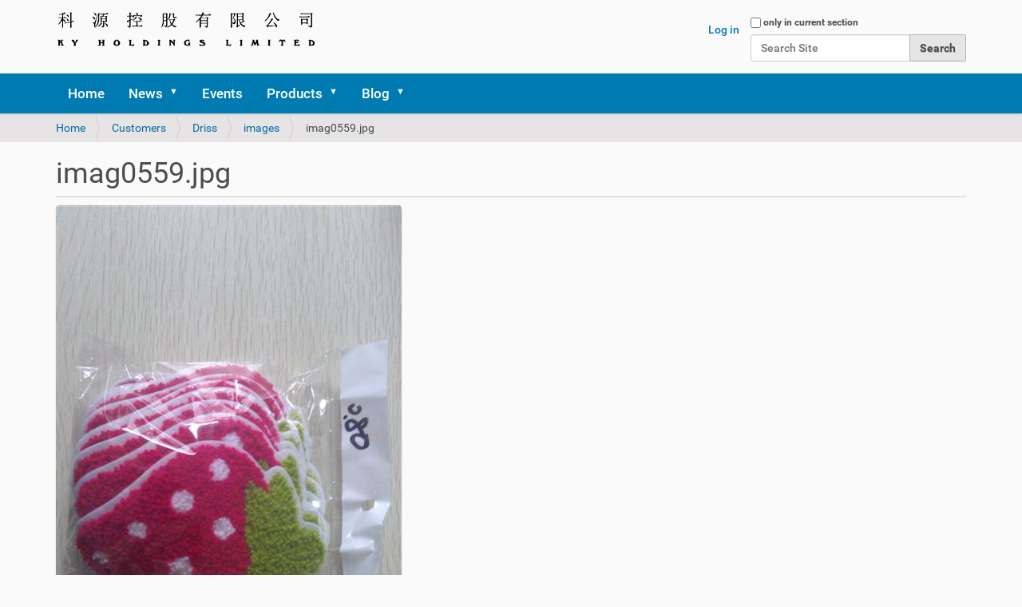

--- FILE ---
content_type: text/html;charset=utf-8
request_url: https://www.kyholdings.com/customers/driss/images/imag0559.jpg/view
body_size: 8136
content:
<!DOCTYPE html>
<html xmlns="http://www.w3.org/1999/xhtml" lang="en" xml:lang="en">
  <head><meta http-equiv="Content-Type" content="text/html; charset=UTF-8" />
    <title>imag0559.jpg — KY Holdings Limited</title>
    <link rel="shortcut icon" type="image/x-icon" href="/++theme++ky-holdings-limited/barceloneta-favicon.ico" />
    <link rel="apple-touch-icon" href="/++theme++ky-holdings-limited/barceloneta-apple-touch-icon.png" />
    <link rel="apple-touch-icon-precomposed" sizes="144x144" href="/++theme++ky-holdings-limited/barceloneta-apple-touch-icon-144x144-precomposed.png" />
    <link rel="apple-touch-icon-precomposed" sizes="114x114" href="/++theme++ky-holdings-limited/barceloneta-apple-touch-icon-114x114-precomposed.png" />
    <link rel="apple-touch-icon-precomposed" sizes="72x72" href="/++theme++ky-holdings-limited/barceloneta-apple-touch-icon-72x72-precomposed.png" />
    <link rel="apple-touch-icon-precomposed" sizes="57x57" href="/++theme++ky-holdings-limited/barceloneta-apple-touch-icon-57x57-precomposed.png" />
    <link rel="apple-touch-icon-precomposed" href="/++theme++ky-holdings-limited/barceloneta-apple-touch-icon-precomposed.png" />
  <link rel="stylesheet" type="text/css" href="/++theme++ky-holdings-limited/DataTables/bootstrap.min.css" />	
  <link rel="stylesheet" type="text/css" href="/++theme++ky-holdings-limited/DataTables/jquery.dataTables.min.css" />
  <script src="/++theme++ky-holdings-limited/DataTables/jquery.dataTables.min.js"></script>
  <script src="/++theme++ky-holdings-limited/DataTables/jquery-3.5.1.js"></script>
  <script src="/++theme++ky-holdings-limited/DataTables/bootstrap.min.js"></script>
  <script src="/++theme++ky-holdings-limited/DataTables/popper.min.js"></script>
  <!-- Global site tag (gtag.js) - Google Analytics -->
<script async="" src="https://www.googletagmanager.com/gtag/js?id=UA-16684641-2"></script>
<script>
  window.dataLayer = window.dataLayer || [];
  function gtag(){dataLayer.push(arguments);}
  gtag('js', new Date());

  gtag('config', 'UA-16684641-2');
</script>
  <meta name="twitter:card" content="summary" /><meta property="og:site_name" content="KY Holdings Limited" /><meta property="og:title" content="imag0559.jpg" /><meta property="og:type" content="website" /><meta name="twitter:site" content="@kyholdings" /><meta property="fb:app_id" content="1455633108074850" /><meta property="og:article:publisher" content="https://www.facebook.com/kyholdings" /><meta property="og:description" content="" /><meta property="og:url" content="https://www.kyholdings.com/customers/driss/images/imag0559.jpg/view" /><meta property="og:image" content="https://www.kyholdings.com/customers/driss/images/imag0559.jpg/@@download/image/imag0559.jpg" /><meta property="og:image:type" content="image/jpeg" /><meta name="DC.date.created" content="2020-11-28T09:22:04-06:00" /><meta name="DC.date.modified" content="2020-12-11T01:37:26-06:00" /><meta name="DC.type" content="Image" /><meta name="DC.format" content="image/jpeg" /><meta name="viewport" content="width=device-width, initial-scale=1.0" /><meta name="generator" content="Plone - http://plone.com" /><link rel="stylesheet" href="https://www.kyholdings.com/++plone++production/++unique++2023-03-19T16:15:02.629772/default.css" data-bundle="production" /><link rel="stylesheet" href="https://www.kyholdings.com/++plone++static/++unique++2022-06-11%2020%3A46%3A55.844047/plone-compiled.css" data-bundle="plone" /><link rel="stylesheet" href="https://www.kyholdings.com/++resource++bda.plone.checkout.css?version=None" data-bundle="bda-plone-checkout" /><link rel="stylesheet" href="https://www.kyholdings.com/++resource++bdajax/bdajax.css?version=None" data-bundle="bdajax" /><link rel="stylesheet" href="https://www.kyholdings.com/++resource++jquery.datatables/media/css/jquery.dataTables.css?version=None" data-bundle="datatables" /><link rel="stylesheet" href="https://www.kyholdings.com/++plone++static/++unique++2022-06-11%2020%3A46%3A55.872047/plone-fontello-compiled.css" data-bundle="plone-fontello" /><link rel="stylesheet" href="https://www.kyholdings.com/++plone++static/++unique++2022-06-11%2020%3A46%3A55.872047/plone-glyphicons-compiled.css" data-bundle="plone-glyphicons" /><link rel="stylesheet" href="https://www.kyholdings.com/++plone++static/++unique++2022-06-11%2020%3A46%3A55.872047/plone-legacy-compiled.css" data-bundle="plone-legacy" /><link rel="stylesheet" href="https://www.kyholdings.com/++resource++bda.plone.discount.css?version=None" data-bundle="bda-plone-discount" /><link rel="stylesheet" href="https://www.kyholdings.com/++resource++bda.plone.shop.css?version=None" data-bundle="bda-plone-shop" /><link rel="stylesheet" href="https://www.kyholdings.com/++resource++bda.plone.cart.css?version=None" data-bundle="bda-plone-cart" /><link rel="stylesheet" href="https://www.kyholdings.com//++theme++ky-holdings-limited/less/barceloneta-compiled.css" data-bundle="diazo" /><link rel="canonical" href="https://www.kyholdings.com/customers/driss/images/imag0559.jpg" /><link rel="search" href="https://www.kyholdings.com/@@search" title="Search this site" /><script>PORTAL_URL = 'https://www.kyholdings.com';</script><script type="text/javascript" src="https://www.kyholdings.com/++plone++production/++unique++2023-03-19T16:15:02.629772/default.js" data-bundle="production"></script><script type="text/javascript" src="https://www.kyholdings.com/++resource++cookie.functions.js?version=None" data-bundle="cookie-functions"></script><script type="text/javascript" src="https://www.kyholdings.com/++resource++qrcode.js?version=None" data-bundle="qrcode"></script><script type="text/javascript" src="https://www.kyholdings.com/++plone++static/++unique++2022-06-11%2020%3A46%3A55.892047/plone-moment-compiled.min.js" data-bundle="plone-moment" async="async"></script><script type="text/javascript" src="https://www.kyholdings.com/++plone++static/++unique++2022-06-11%2020%3A46%3A55.844047/plone-compiled.js" data-bundle="plone" async="async"></script><script type="text/javascript" src="https://www.kyholdings.com/++resource++bda.plone.checkout.js?version=None" data-bundle="bda-plone-checkout"></script><script type="text/javascript" src="https://www.kyholdings.com/++resource++bdajax/bdajax.js?version=None" data-bundle="bdajax"></script><script type="text/javascript" src="https://www.kyholdings.com/++resource++jquery.datatables.min.js?version=None" data-bundle="datatables"></script><script type="text/javascript" src="https://www.kyholdings.com/++plone++static/++unique++2022-06-11%2020%3A46%3A55.872047/plone-legacy-compiled.js" data-bundle="plone-legacy" async="async"></script><script type="text/javascript" src="https://www.kyholdings.com/++resource++plonebdajax/jquerytools-custom.js?version=None" data-bundle="plonebdajax-jquerytools-overlay"></script><script type="text/javascript" src="https://www.kyholdings.com/++resource++bda.plone.discount.js?version=None" data-bundle="bda-plone-discount"></script><script type="text/javascript" src="https://www.kyholdings.com/++resource++bda.plone.shop.js?version=None" data-bundle="bda-plone-shop"></script><script type="text/javascript" src="https://www.kyholdings.com/bda.plone.cart.translations.js?version=None" data-bundle="bda-plone-cart-translations"></script><script type="text/javascript" src="https://www.kyholdings.com/++resource++bda.plone.cart.js?version=None" data-bundle="bda-plone-cart"></script></head>
  <body id="visual-portal-wrapper" class="frontend icons-on no-portlet-columns portaltype-image section-customers site-Plone subsection-driss subsection-driss-images subsection-driss-images-imag0559.jpg template-image_view thumbs-on userrole-anonymous viewpermission-view" dir="ltr" data-base-url="https://www.kyholdings.com/customers/driss/images/imag0559.jpg" data-view-url="https://www.kyholdings.com/customers/driss/images/imag0559.jpg/view" data-portal-url="https://www.kyholdings.com" data-i18ncatalogurl="https://www.kyholdings.com/plonejsi18n" data-pat-pickadate="{&quot;date&quot;: {&quot;selectYears&quot;: 200}, &quot;time&quot;: {&quot;interval&quot;: 5 } }" data-pat-plone-modal="{&quot;actionOptions&quot;: {&quot;displayInModal&quot;: false}}"><script>
  window.fbAsyncInit = function() {
    FB.init({
      appId      : '{1455633108074850}',
      cookie     : true,
      xfbml      : true,
      version    : '{v10.0}'
    });
      
    FB.AppEvents.logPageView();   
      
  };

  (function(d, s, id){
     var js, fjs = d.getElementsByTagName(s)[0];
     if (d.getElementById(id)) {return;}
     js = d.createElement(s); js.id = id;
     js.src = "https://connect.facebook.net/en_US/sdk.js";
     fjs.parentNode.insertBefore(js, fjs);
   }(document, 'script', 'facebook-jssdk'));
</script><div class="outer-wrapper">
      <header id="content-header">
        <div class="container">
          
      <div id="bdajax-overlays">
  <div id="ajax-spinner">
    <img src="/++resource++bdajax/loading-spokes.svg" width="64" height="64" alt="" />
  </div>

  <div class="ajax-overlay" id="ajax-form">
    <div class="overlay_content">
      <!--
        need a container for further overlay DOM manipulation without loosing
        close button.
      -->
    </div>
  </div>

  <div class="ajax-overlay" id="ajax-overlay">
    <div class="overlay_content">
      <!--
        need a container for further overlay DOM manipulation without loosing
        close button.
      -->
    </div>
  </div>

  <div class="ajax-dialog" id="ajax-dialog">
    <div class="text">
    </div>
    <div class="buttons">
      <button class="submit allowMultiSubmit">OK</button>
      <button class="cancel allowMultiSubmit">Cancel</button>
    </div>
  </div>

  <div class="ajax-message" id="ajax-message">
    <div class="message">Message</div>
    <button class="close allowMultiSubmit">OK</button>
  </div>
</div>

<div id="portal-header">
    <a id="portal-logo" title="KY Holdings Limited" href="https://www.kyholdings.com">
    <img src="https://www.kyholdings.com/@@site-logo/ky.png" alt="KY Holdings Limited" title="KY Holdings Limited" /></a>



<div id="portal-searchbox">

    <form id="searchGadget_form" action="https://www.kyholdings.com/@@search" role="search" data-pat-livesearch="ajaxUrl:https://www.kyholdings.com/@@ajax-search" class="pat-livesearch">

        <div class="LSBox">
        <label class="hiddenStructure" for="searchGadget">Search Site</label>
             
        <div class="searchSection">
            <input id="searchbox_currentfolder_only" class="noborder" type="checkbox" name="path" value="/Plone/customers/driss/images" />
            <label for="searchbox_currentfolder_only" style="cursor: pointer">only in current section</label>
        </div>
             
        <input name="SearchableText" type="text" size="18" id="searchGadget" title="Search Site" placeholder="Search Site" class="searchField" />

        <input class="searchButton" type="submit" value="Search" />

         </div>
    </form>

    <div id="portal-advanced-search" class="hiddenStructure">
        <a href="https://www.kyholdings.com/@@search">Advanced Search…</a>
    </div>

</div>

<div id="portal-anontools">
  <ul>
    <li>
      
          <a title="Log in" href="https://www.kyholdings.com/login" id="personaltools-login" class="pat-plone-modal" data-pat-plone-modal="{&quot;prependContent&quot;: &quot;.portalMessage&quot;, &quot;title&quot;: &quot;Log in&quot;, &quot;width&quot;: &quot;26em&quot;, &quot;actionOptions&quot;: {&quot;redirectOnResponse&quot;: true}}">Log in</a>
      
    </li>
  </ul>
</div>



<dl id="cart_viewlet" style="display:none;">

  <p class="hiddenStructure">Cart</p>

  <dt id="cart_viewlet_summary">
    <a href="#" title="Cart">
      <span>Cart</span>
      (<span class="cart_total_count">0</span>)
    </a>
  </dt>

  <dd id="cart_viewlet_details">

    <div id="cart" data-context-url="https://www.kyholdings.com/customers/driss/images/imag0559.jpg">

  <span style="display:none;" class="cart_execution_context">portlet</span>

  <ul id="cart_item_template" style="display: none;">
    <li class="cart_item">
      <h3 class="clearfix">
        <a href="#" class="cart_item_preview_wrapper">
          <img class="cart_item_preview_image" src="" />
        </a>
        <a href="#" class="cart_item_location">
          <span class="cart_item_title">Title</span>
        </a>
      </h3>
      <div class="cart_item_alert" style="display: none;">Alert</div>
      <div class="cart_item_content">
        <span>
          <span class="cart_item_uid" style="display: none;">uid</span>
          <span class="cart_item_comment" style="display: none;">comment</span>
          <input type="number" size="2" min="0" class="cart_item_count" />
          <span class="cart_item_quantity_unit">Quantity</span>
          <a href="" class="cart-icon update_cart_item update_cart_action" title="Update cart"> </a>
        </span>
        <span class="cart_item_remove">
          <span class="cart_item_uid" style="display: none;">uid</span>
          <span class="cart_item_comment" style="display: none;">comment</span>
          <span class="cart_item_count" style="display: none;">0</span>
          <a href="" class="cart-icon update_cart_item remove_from_cart_action" title="Remove from cart"> </a>
        </span>
      </div>
      <div class="cart_item_comment_wrapper">
        <span>Comment</span>:
        <span class="cart_item_comment">comment</span>
      </div>
      <div class="cart_item_discount_wrapper">
        <span>Discount:</span>
        <span class="cart_item_discount">Discount</span>
      </div>
      <div class="cart_item_price_wrapper">
        <span>Price</span>
        <span class="cart_item_price">Price</span>
      </div>
    </li>
  </ul>

  <ul id="cart_items" style="display: none;"></ul>

  <div id="cart_no_items" style="display: none;">
    <p>Cart is empty</p>
  </div>

  <div id="cart_summary" class="clearfix" style="display: none;">
    <table class="cart_sum_content invisible-grid">
      
        <tr class="summary_net">
          <td class="summary_label">Net:</td>
          <td class="cart_net summary_ammount">0.00</td>
          <td class="sumary_currency">$</td>
        </tr>
        <tr class="summary_vat">
          <td class="summary_label">VAT.:</td>
          <td class="cart_vat summary_ammount">0.00</td>
          <td class="sumary_currency">$</td>
        </tr>
        <tr class="discount discount_net" style="display: none;">
          <td class="summary_label">Discount Net:</td>
          <td class="discount_net summary_ammount">0.00</td>
          <td class="sumary_currency">$</td>
        </tr>
        <tr class="discount discount_vat" style="display: none;">
          <td class="summary_label">Discount VAT.:</td>
          <td class="discount_vat summary_ammount">0.00</td>
          <td class="sumary_currency">$</td>
        </tr>
      
      <tr class="discount discount_total" style="display: none;">
        <td class="summary_label"><strong>Discount Total:</strong></td>
        <td><strong class="discount_total summary_ammount">Total</strong></td>
        <td>
          <strong class="sumary_currency">$</strong>
        </td>
      </tr>
      <tr class="shipping" style="display: none;">
        <td class="summary_label">
          <span>Shipping</span>:
        </td>
        <td class="shipping_total summary_ammount">0.00</td>
        <td class="sumary_currency">$</td>
      </tr>
      <tr class="summary_total">
        <td class="summary_label"><strong>Total:</strong></td>
        <td class="summary_ammount"><strong class="cart_total">Total</strong></td>
        <td class="sumary_currency">
          <strong>$</strong>
        </td>
      </tr>
    </table>
    <div class="visualClear"></div>
  </div>
</div>

    <div class="cart_viewlet_actions">
      

      <a href="https://www.kyholdings.com/customers/driss/images/imag0559.jpg/@@cart" class="context go_to_cart_action">Cart</a>
    </div>
  </dd>

</dl>

</div>

    
          
        </div>
      </header>
      <div id="mainnavigation-wrapper">
        <div id="mainnavigation">

  <nav class="plone-navbar pat-navigationmarker" id="portal-globalnav-wrapper">
    <div class="container">
      <div class="plone-navbar-header">
        <button type="button" class="plone-navbar-toggle" data-toggle="collapse" data-target="#portal-globalnav-collapse">
          <span class="sr-only">Toggle navigation</span>
          <span class="icon-bar"></span>
          <span class="icon-bar"></span>
          <span class="icon-bar"></span>
        </button>
      </div>

      <div class="plone-collapse plone-navbar-collapse" id="portal-globalnav-collapse">
        <ul class="plone-nav plone-navbar-nav" id="portal-globalnav">
          <li class="index_html"><a href="https://www.kyholdings.com" class="state-None">Home</a></li><li class="news has_subtree"><a href="https://www.kyholdings.com/news" class="state-published" aria-haspopup="true">News</a><input id="navitem-news" type="checkbox" class="opener" /><label for="navitem-news" role="button" aria-label="News"></label><ul class="has_subtree dropdown"><li class="trademark.png"><a href="https://www.kyholdings.com/news/trademark.png/view" class="state-">trademark.png</a></li><li class="oeko-tex.png"><a href="https://www.kyholdings.com/news/oeko-tex.png/view" class="state-">OEKO-TEX.png</a></li><li class="2022-renewal-certificate-shao-095780-testex"><a href="https://www.kyholdings.com/news/2022-renewal-certificate-shao-095780-testex" class="state-published">2022 Renewal certificate SHAO 095780 testex</a></li><li class="2017-renewal-certificate-shao-095780"><a href="https://www.kyholdings.com/news/2017-renewal-certificate-shao-095780" class="state-published">2017 Renewal certificate SHAO 095780</a></li><li class="2018-renewal-certificate-shao-095780"><a href="https://www.kyholdings.com/news/2018-renewal-certificate-shao-095780" class="state-published">2018 Renewal certificate SHAO 095780</a></li><li class="2019-renewal-of-oeko-tex-r-certificate-shao-095780"><a href="https://www.kyholdings.com/news/2019-renewal-of-oeko-tex-r-certificate-shao-095780" class="state-published">2019 Renewal of Oeko-Tex® certificate SHAO 095780</a></li><li class="2020-renewal-of-oeko-tex-r-certificate-shao-095780"><a href="https://www.kyholdings.com/news/2020-renewal-of-oeko-tex-r-certificate-shao-095780" class="state-published">2020 Renewal of Oeko-Tex® certificate SHAO 095780</a></li><li class="elastic-belt-button-extender-combo-kit"><a href="https://www.kyholdings.com/news/elastic-belt-button-extender-combo-kit" class="state-published">Elastic belt button extender combo kit</a></li><li class="jeans-button-extender-with-eyelet-buttonholes"><a href="https://www.kyholdings.com/news/jeans-button-extender-with-eyelet-buttonholes" class="state-published">JEANS BUTTON EXTENDER WITH EYELET BUTTONHOLES</a></li><li class="large.jpg"><a href="https://www.kyholdings.com/news/large.jpg/view" class="state-">large.jpg</a></li><li class="new-style-collar-extender"><a href="https://www.kyholdings.com/news/new-style-collar-extender" class="state-published">New style collar extender</a></li><li class="oeko-tex-r-standard-100-logo"><a href="https://www.kyholdings.com/news/oeko-tex-r-standard-100-logo" class="state-published">Oeko-Tex® Standard 100 logo</a></li><li class="oeko-tex-standard-100-certificate"><a href="https://www.kyholdings.com/news/oeko-tex-standard-100-certificate" class="state-published">Oeko-Tex standard 100 certificate</a></li><li class="renewal-certificate-shao-095780"><a href="https://www.kyholdings.com/news/renewal-certificate-shao-095780" class="state-published">Renewal certificate SHAO 095780</a></li><li class="products-with-price-coming"><a href="https://www.kyholdings.com/news/products-with-price-coming" class="state-published">Price for register only</a></li></ul></li><li class="events"><a href="https://www.kyholdings.com/events" class="state-published">Events</a></li><li class="products has_subtree"><a href="https://www.kyholdings.com/products" class="state-published" aria-haspopup="true">Products</a><input id="navitem-products" type="checkbox" class="opener" /><label for="navitem-products" role="button" aria-label="Products"></label><ul class="has_subtree dropdown"><li class="shipping-cost"><a href="https://www.kyholdings.com/products/shipping-cost" class="state-published">Shipping Cost</a></li><li class="292-007"><a href="https://www.kyholdings.com/products/292-007" class="state-published">292-007 2COLLAR EXTENDERS</a></li><li class="bra-extenders has_subtree"><a href="https://www.kyholdings.com/products/bra-extenders" class="state-published" aria-haspopup="true">Bra Extenders</a><input id="navitem-05ca37f651614338899ddf0ca4cf36b8" type="checkbox" class="opener" /><label for="navitem-05ca37f651614338899ddf0ca4cf36b8" role="button" aria-label="Bra Extenders"></label><ul class="has_subtree dropdown"><li class="ref-07-719.501"><a href="https://www.kyholdings.com/products/bra-extenders/ref-07-719.501" class="state-published">REF 07-719.501</a></li><li class="ref-07-719.580"><a href="https://www.kyholdings.com/products/bra-extenders/ref-07-719.580" class="state-published">REF 07-719.580</a></li><li class="ref-07-719.891"><a href="https://www.kyholdings.com/products/bra-extenders/ref-07-719.891" class="state-published">REF 07-719.891</a></li><li class="ref-07-728.501"><a href="https://www.kyholdings.com/products/bra-extenders/ref-07-728.501" class="state-published">REF 07-728.501</a></li><li class="ref-07-728.580"><a href="https://www.kyholdings.com/products/bra-extenders/ref-07-728.580" class="state-published">REF 07-728.580</a></li><li class="ref-07-728.891"><a href="https://www.kyholdings.com/products/bra-extenders/ref-07-728.891" class="state-published">REF 07-728.891</a></li><li class="ref-07-738.501"><a href="https://www.kyholdings.com/products/bra-extenders/ref-07-738.501" class="state-published">REF 07-738.501</a></li><li class="ref-07-738.580"><a href="https://www.kyholdings.com/products/bra-extenders/ref-07-738.580" class="state-published">REF 07-738.580</a></li><li class="ref-07-738.891"><a href="https://www.kyholdings.com/products/bra-extenders/ref-07-738.891" class="state-published">REF 07-738.891</a></li><li class="ref-07-750.501"><a href="https://www.kyholdings.com/products/bra-extenders/ref-07-750.501" class="state-published">REF 07-750.501</a></li><li class="ref-07-750.580"><a href="https://www.kyholdings.com/products/bra-extenders/ref-07-750.580" class="state-published">REF 07-750.580</a></li><li class="ref-07-750.891"><a href="https://www.kyholdings.com/products/bra-extenders/ref-07-750.891" class="state-published">REF 07-750.891</a></li></ul></li><li class="ky-1997-4pcs-set-perfect-fit-instant-buttons"><a href="https://www.kyholdings.com/products/ky-1997-4pcs-set-perfect-fit-instant-buttons" class="state-published">KY-1997 4pcs/set perfect fit Instant buttons</a></li><li class="kyh-1031b"><a href="https://www.kyholdings.com/products/kyh-1031b" class="state-published">KYH-1031B 2 BUTTONS ELASTIC EXTENDERS (3-1/4")</a></li><li class="kyh-ag1010m"><a href="https://www.kyholdings.com/products/kyh-ag1010m" class="state-published">KYH-AG1010M WAIST EXTENDER JEANS-BUTTON(NEW DESIGN)</a></li><li class="kyh-ag1030c"><a href="https://www.kyholdings.com/products/kyh-ag1030c" class="state-published">KYH-AG1030C Pregnancy waist extender</a></li><li class="kyh-ag228 has_subtree"><a href="https://www.kyholdings.com/products/kyh-ag228" class="state-published" aria-haspopup="true">KYH-AG228 Snapy Belt</a><input id="navitem-1dea6c33402b4f63b770b64cd1946063" type="checkbox" class="opener" /><label for="navitem-1dea6c33402b4f63b770b64cd1946063" role="button" aria-label="KYH-AG228 Snapy Belt"></label><ul class="has_subtree dropdown"><li class="kyh-ag228black"><a href="https://www.kyholdings.com/products/kyh-ag228/kyh-ag228black" class="state-published">KYH-AG228BLACK Snapy Belt</a></li><li class="kyh-ag228blue"><a href="https://www.kyholdings.com/products/kyh-ag228/kyh-ag228blue" class="state-published">KYH-AG228BLUE Snapy Belt</a></li><li class="kyh-ag228white"><a href="https://www.kyholdings.com/products/kyh-ag228/kyh-ag228white" class="state-published">KYH-AG228WHITE Snapy Belt</a></li></ul></li><li class="kyh-ag482-leather-waistband-extender-jeans-button"><a href="https://www.kyholdings.com/products/kyh-ag482-leather-waistband-extender-jeans-button" class="state-published">KYH-AG482 Leather waistband extender jeans button</a></li><li class="kyh-ag961"><a href="https://www.kyholdings.com/products/kyh-ag961" class="state-published">KYH-AG961 Booty Belt</a></li><li class="kyh-ag962-s"><a href="https://www.kyholdings.com/products/kyh-ag962-s" class="state-published">KYH-AG962/S Easy Fit Hooks</a></li><li class="kyh-ag963-easy-fit-buttons"><a href="https://www.kyholdings.com/products/kyh-ag963-easy-fit-buttons" class="state-published">KYH-AG963 Easy Fit Buttons</a></li><li class="kyh-ag965"><a href="https://www.kyholdings.com/products/kyh-ag965" class="state-published">KYH-AG965 	Elastic Pants Extender 5-packs</a></li><li class="kyh-ag967-mix-12"><a href="https://www.kyholdings.com/products/kyh-ag967-mix-12" class="state-published">KYH-AG967-MIX-12 Wonder buttons 3/8" MIX</a></li><li class="ref-07-1785"><a href="https://www.kyholdings.com/products/ref-07-1785" class="state-published">REF 07-1785 TORCHE ELASTIQUE</a></li><li class="ref-07-5170.5"><a href="https://www.kyholdings.com/products/ref-07-5170.5" class="state-published">REF 07-5170.5 ORCHE ELASTIQUE 5M-BLACK/WHITE 100M/ROLL</a></li><li class="kyh-ag970"><a href="https://www.kyholdings.com/products/kyh-ag970" class="state-published">KYH-AG970 Flexible Button Extender for Pants</a></li></ul></li><li class="blog has_subtree"><a href="https://www.kyholdings.com/blog" class="state-published" aria-haspopup="true">Blog</a><input id="navitem-blog" type="checkbox" class="opener" /><label for="navitem-blog" role="button" aria-label="Blog"></label><ul class="has_subtree dropdown"><li class="91d1897f5cd957856e56516c56ed"><a href="https://www.kyholdings.com/blog/91d1897f5cd957856e56516c56ed" class="state-published">金西峙垅湖公园</a></li><li class="91cd6e3866f95b8559274f5b5bfa"><a href="https://www.kyholdings.com/blog/91cd6e3866f95b8559274f5b5bfa" class="state-published">重游曹宅大佛寺</a></li><li class="buildings-in-toronto"><a href="https://www.kyholdings.com/blog/buildings-in-toronto" class="state-published">Buildings in Toronto</a></li><li class="65b0660c59274f5b5bfa65638bb0"><a href="https://www.kyholdings.com/blog/65b0660c59274f5b5bfa65638bb0" class="state-published">新昌大佛寺散记</a></li><li class="99996e2f53708c61"><a href="https://www.kyholdings.com/blog/99996e2f53708c61" class="state-published">香港印象</a></li><li class="682156ed79cb8272"><a href="https://www.kyholdings.com/blog/682156ed79cb8272" class="state-published">校园秋色</a></li><li class="pc85-591c82724e0b626b8857"><a href="https://www.kyholdings.com/blog/pc85-591c82724e0b626b8857" class="state-published">PC85，夜色下扫街</a></li><li class="521b610fdesign"><a href="https://www.kyholdings.com/blog/521b610fdesign" class="state-published">创意design</a></li><li class="5-ways-to-lower-your-risk-when-starting-a-business"><a href="https://www.kyholdings.com/blog/5-ways-to-lower-your-risk-when-starting-a-business" class="state-published">5 Ways to Lower Your Risk When Starting a Business</a></li><li class="979cdps53bb6c345370768465b96cd5"><a href="https://www.kyholdings.com/blog/979cdps53bb6c345370768465b96cd5" class="state-published">9种PS去水印的方法</a></li><li class="phone-cover-3d-relief"><a href="https://www.kyholdings.com/blog/phone-cover-3d-relief" class="state-published">phone cover 3D relief</a></li><li class="4e0e9996997067095173768482f18bed53558bcd8bcd7ec4"><a href="https://www.kyholdings.com/blog/4e0e9996997067095173768482f18bed53558bcd8bcd7ec4" class="state-published">与首饰有关的英语单词词组</a></li><li class="cad20147edd5bf95b9e7528768464cd4f5c62805de71204e2a"><a href="https://www.kyholdings.com/blog/cad20147edd5bf95b9e7528768464cd4f5c62805de71204e2a" class="state-published">CAD2014绝对实用的操作技巧120个</a></li><li class="squall-perfect-plone-blogging-with-scrawl-quills"><a href="https://www.kyholdings.com/blog/squall-perfect-plone-blogging-with-scrawl-quills" class="state-published">Squall: Perfect Plone blogging with Scrawl + Quills</a></li><li class="4e667c4d7f517ad9"><a href="https://www.kyholdings.com/blog/4e667c4d7f517ad9" class="state-published">书籍网站</a></li><li class="91d18fb9745e9999"><a href="https://www.kyholdings.com/blog/91d18fb9745e9999" class="state-published">金边瑞香</a></li><li class="952e76d84e0a624067095feb6377952e"><a href="https://www.kyholdings.com/blog/952e76d84e0a624067095feb6377952e" class="state-published">键盘上所有快捷键</a></li><li class="win8-metro"><a href="https://www.kyholdings.com/blog/win8-metro" class="state-published">WIN8 METRO</a></li><li class="5fb756fd4eba768453a8623f"><a href="https://www.kyholdings.com/blog/5fb756fd4eba768453a8623f" class="state-published">德国人的厨房</a></li><li class="6b664e49725b59345c71968f62cd"><a href="https://www.kyholdings.com/blog/6b664e49725b59345c71968f62cd" class="state-published">武义牛头山随拍</a></li><li class="jinhua-scenery-si-tiaoping"><a href="https://www.kyholdings.com/blog/jinhua-scenery-si-tiaoping" class="state-published">Jinhua scenery Si Tiaoping</a></li></ul></li>
        </ul>
      </div>
    </div>
  </nav>


</div>
      </div>
      
      <div id="above-content-wrapper">
          <div id="viewlet-above-content"><nav id="portal-breadcrumbs" class="plone-breadcrumb">
  <div class="container">
    <span id="breadcrumbs-you-are-here" class="hiddenStructure">You are here:</span>
    <ol aria-labelledby="breadcrumbs-you-are-here">
      <li id="breadcrumbs-home">
        <a href="https://www.kyholdings.com">Home</a>
      </li>
      <li id="breadcrumbs-1">
        
          <a href="https://www.kyholdings.com/customers">Customers</a>
          
        
      </li>
      <li id="breadcrumbs-2">
        
          <a href="https://www.kyholdings.com/customers/driss">Driss</a>
          
        
      </li>
      <li id="breadcrumbs-3">
        
          <a href="https://www.kyholdings.com/customers/driss/images">images</a>
          
        
      </li>
      <li id="breadcrumbs-4">
        
          
          <span id="breadcrumbs-current">imag0559.jpg</span>
        
      </li>
    </ol>
  </div>
</nav>
</div>
      </div>
      <div class="container">
        <div class="row">
          <aside id="global_statusmessage">
      

      <div>
      </div>
    </aside>
        </div>
        <main id="main-container" class="row row-offcanvas row-offcanvas-right">
          

    

    <div class="col-xs-12 col-sm-12 col-md-12">
      <div class="row">
        <div class="col-xs-12 col-sm-12">
          <article id="content">

          

          <header>
            <div id="viewlet-above-content-title"><span id="social-tags-body" style="display: none" itemscope="" itemtype="http://schema.org/WebPage">
  <span itemprop="name">imag0559.jpg</span>
  <span itemprop="description"></span>
  <span itemprop="url">https://www.kyholdings.com/customers/driss/images/imag0559.jpg/view</span>
  <span itemprop="image">https://www.kyholdings.com/customers/driss/images/imag0559.jpg/@@download/image/imag0559.jpg</span>
</span>
</div>
            
              <h1 class="documentFirstHeading">imag0559.jpg</h1>

            
            <div id="viewlet-below-content-title">

</div>

            
              

            
          </header>

          <div id="viewlet-above-content-body"></div>
          <div id="content-core">
            

  <figure class="image-product">
    <a class="discreet" href="https://www.kyholdings.com/customers/driss/images/imag0559.jpg/image_view_fullscreen">
    <img src="https://www.kyholdings.com/customers/driss/images/imag0559.jpg/@@images/728f6238-a84a-4fe0-a782-f2ce000c8263.jpeg" alt="imag0559.jpg" title="imag0559.jpg" height="768" width="433" />
    <figcaption class="discreet">
      <strong class="sr-only">Click to view full-size image…</strong>
      <span>
        Size:
        
        63.8 KB
      </span>
    </figcaption>
    </a>
  </figure>


          </div>
          <div id="viewlet-below-content-body">



    <div class="visualClear"><!-- --></div>

    <div class="documentActions">
        

            <p class="hiddenStructure">Document Actions</p>

            <ul>
                  <li id="document-action-print">
                      <a href="javascript:this.print();" title="">Print this</a>
                  </li>
            </ul>
        

        

    </div>

</div>

          
        </article>
        </div>
      </div>
      <footer class="row">
        <div class="col-xs-12 col-sm-12">
          <div id="viewlet-below-content">




</div>
        </div>
      </footer>
    </div>
  
          <div id="column1-container">
          </div>
          <div id="column2-container">
          </div>
                <script type="text/javascript" src="/++theme++ky-holdings-limited/DataTables/jquery.dataTables.min.js"></script>
		        <script type="text/javascript">
			    $(document).ready( function () {
				    $('#item').DataTable();
			    });
		        </script>
        </main><!--/row-->
      </div><!--/container-->
    </div><!--/outer-wrapper --><footer id="portal-footer-wrapper">
        <div class="container" id="portal-footer">
          <div class="doormat row">
    
    <div class="col-xs-12 col-md-12">
        <section class="portletContent">
        
<div class="mosaic-grid-row">
<div class="mosaic-grid-cell mosaic-width-quarter mosaic-position-leftmost">
<div class="movable removable mosaic-tile mosaic-plone.app.standardtiles.html-tile">
<div class="mosaic-tile-content" style="text-align: center;">
<p>    <img alt="facebook.png" class="image-richtext image-inline" src="https://www.kyholdings.com/image/social/facebook.png/@@images/22655eec-8901-4a5a-a1b2-66ea5b60f82f.png" title="facebook.png" /><a class="fa fa-facebook btn-facebook" href="https://www.facebook.com/kyholdings" rel="noopener" target="_blank">.Facebook</a></p>
<p></p>
</div>
</div>
</div>
<div class="mosaic-grid-cell mosaic-width-quarter mosaic-position-quarter">
<div class="movable removable mosaic-tile mosaic-plone.app.standardtiles.html-tile">
<div class="mosaic-tile-content" style="text-align: center;">
<p>  <img alt="linkedin.png" class="image-richtext image-inline" src="https://www.kyholdings.com/image/social/linkedin.png/@@images/db4b5506-5cb7-4025-8b63-e09438d7cdc2.png" title="linkedin.png" /><a class="fa fa-linkedin btn-linkedin" href="https://www.linkedin.com/in/alex-zhang-4b2a5975/" rel="noopener" target="_blank">.Linkedin</a></p>
<p></p>
</div>
</div>
</div>
<div class="mosaic-grid-cell mosaic-width-quarter mosaic-position-half">
<div class="movable removable mosaic-tile mosaic-plone.app.standardtiles.html-tile">
<div class="mosaic-tile-content" style="text-align: center;">
<p> <img alt="youtube.png" class="image-richtext image-inline" src="https://www.kyholdings.com/image/social/youtube.png/@@images/85419250-b038-46f1-a2c3-87b30c3695de.png" title="youtube.png" /><a class="fa fa-youtube btn-youtube" href="https://www.youtube.com/channel/UCy9sYQHiY90OugodCWK7Xuw" rel="noopener" target="_blank">.Youtube</a></p>
<p></p>
</div>
</div>
</div>
<div class="mosaic-grid-cell mosaic-width-quarter mosaic-position-three-quarters">
<div class="movable removable mosaic-tile mosaic-plone.app.standardtiles.html-tile">
<div class="mosaic-tile-content" style="text-align: center;">
<p><img alt="wechat.png" class="image-richtext image-inline" src="https://www.kyholdings.com/image/social/wechat.png/@@images/755d3d30-51f3-4987-b293-4e8750bf6b34.png" title="wechat.png" />.<a href="https://www.kyholdings.com/image/social/wechatid.jpg" rel="noopener" target="_blank" title="kyholdings">Wechat </a><br />ID: kyholdings</p>
</div>
</div>
</div>
</div>
<p></p>
<div class="container-fluid">
<p style="color: #2888e3; text-align: center;">Copy Right 2008-2021 by KY Holdings Limited</p>
</div>

    </section>
      </div>
  </div>
          
          <div class="site-actions row"><div class="col-xs-12"><ul class="actions-site_actions">
      
        <li class="portletItem">
          <a href="https://www.kyholdings.com/sitemap">

            <span>Site Map</span>

            

          </a>
        </li>
      
        <li class="portletItem">
          <a href="https://www.kyholdings.com/accessibility-info">

            <span>Accessibility</span>

            

          </a>
        </li>
      
        <li class="portletItem">
          <a href="https://www.kyholdings.com/contact-info" class="pat-plone-modal" data-pat-plone-modal="{}">

            <span>Contact</span>

            

          </a>
        </li>
      
        <li class="portletItem">
          <a href="https://www.kyholdings.com/terms-of-service">

            <span>Terms of Service</span>

            

          </a>
        </li>
      
        <li class="portletItem">
          <a href="https://www.kyholdings.com/privacy-policy">

            <span>Privacy Policy</span>

            

          </a>
        </li>
      
    </ul></div></div>
        </div>
      </footer></body>
</html>

--- FILE ---
content_type: text/css; charset=utf-8
request_url: https://www.kyholdings.com/++plone++production/++unique++2023-03-19T16:15:02.629772/default.css
body_size: 4102
content:
/*# sourceMappingURL=++resource++bda.plone.payment.css.map */
/*! http://responsiveslides.com v1.55 by @viljamis */.rslides{list-style:none;margin:0;overflow:hidden;padding:0;position:relative;width:100%}.rslides li{-webkit-backface-visibility:hidden;backface-visibility:hidden;display:none;left:0;position:absolute;top:0;width:100%}.rslides li:first-child{display:block;float:left;position:relative}.rslides img{border:0;display:block;float:left;height:auto;width:100%}/*# sourceMappingURL=compiled.css.map */.rslides{margin:0 auto}.rslides_container{position:relative;float:left;width:100%}.centered-btns_nav{z-index:3;position:absolute;-webkit-tap-highlight-color:rgba(0,0,0,0);top:50%;left:0;opacity:.7;text-indent:-9999px;overflow:hidden;text-decoration:none;height:61px;width:38px;background:transparent url("++plone++collective.tiles.sliders.responsiveslides/buttons.gif") no-repeat left top;margin-top:-45px}.centered-btns_nav:active{opacity:1}.centered-btns_nav.next{left:auto;background-position:right top;right:0}.transparent-btns_nav{z-index:3;position:absolute;-webkit-tap-highlight-color:rgba(0,0,0,0);top:0;left:0;display:block;background:#fff;opacity:0;filter:alpha(opacity=1);width:48%;text-indent:-9999px;overflow:hidden;height:91%}.transparent-btns_nav.next{left:auto;right:0}.large-btns_nav{z-index:3;position:absolute;-webkit-tap-highlight-color:rgba(0,0,0,0);opacity:.6;text-indent:-9999px;overflow:hidden;top:0;bottom:0;left:0;background:#000 url("++plone++collective.tiles.sliders.responsiveslides/buttons.gif") no-repeat left 50%;width:38px}.large-btns_nav:active{opacity:1}.large-btns_nav.next{left:auto;background-position:right 50%;right:0}.centered-btns_nav:focus,.transparent-btns_nav:focus,.large-btns_nav:focus{outline:none}.centered-btns_tabs,.transparent-btns_tabs,.large-btns_tabs{margin-top:10px;text-align:center}.centered-btns_tabs li,.transparent-btns_tabs li,.large-btns_tabs li{display:inline;float:none;margin-right:5px}.centered-btns_tabs a,.transparent-btns_tabs a,.large-btns_tabs a{text-indent:-9999px;overflow:hidden;-webkit-border-radius:15px;-moz-border-radius:15px;border-radius:15px;background:#ccc;background:rgba(0,0,0,0.2);display:inline-block;-webkit-box-shadow:inset 0 0 2px 0 rgba(0,0,0,0.3);-moz-box-shadow:inset 0 0 2px 0 rgba(0,0,0,0.3);box-shadow:inset 0 0 2px 0 rgba(0,0,0,0.3);width:9px;height:9px}.centered-btns_here a,.transparent-btns_here a,.large-btns_here a{background:#222;background:rgba(0,0,0,0.8)}.slider figcaption{position:absolute;display:block;bottom:0;left:0;right:0;padding:15px;text-align:center;background:#000;background:rgba(0,0,0,0.8);color:#fff;margin-bottom:0}/*# sourceMappingURL=compiled.css.map */
/*
  Attempted to keep the CSS similar to the Product.DataGridWidget definitioans.

  IE Hacks from that version or left in on the grounds that they might do something,
*/

.datagridwidget-table-view {
	width: 100%;
    border: 1px solid #666;
    background: none repeat scroll 0 0 #EEE;
}

.datagridwidget-table-view .header {
    font-weight: bold;
    background: none repeat scroll 0 0 #DDD;
    color: #666;
    padding: 2px;
    font-size: 1.1em;
    text-align: left;
}

.datagridwidget-row {
	vertical-align: top;
}

.datagridwidget-cell input[type="text"] {
    padding: 1px;
}
.datagridwidget-cell input, .datagridwidget-cell select, .datagridwidget-cell textarea {
    border: 1px solid #CCC;
}
.datagridwidget-cell > input:only-child { width: 99%; }

.datagridwidget-cell div.error {
    color:red;
    font-weight:bold;
}

.datagridwidget-empty-row {
	/* Hidden row with default selection widget values */
	display: none;
}

/* Error message is displayed above the field */
.datagridwidget-cell {
	vertical-align: bottom;
	padding: 1px;
}

.datagridwidget-manipulator {
	width: 16px;
	text-align: center;
	padding-bottom: 4px;
	margin: 0;
	vertical-align: bottom;
}

.datagridwidget-manipulator img {
	cursor: pointer;
}

.datagridwidget-hidden-data {
	display: none;
}

/* You cannot delete the auto-append row */
.auto-append  > .datagridwidget-manipulator.delete-row a,
.auto-append  > .datagridwidget-manipulator.move-up a,
.auto-append  > .datagridwidget-manipulator.move-down a,
.auto-append  > .datagridwidget-manipulator.insert-row a {
    display: none;
}

/* When no AA mode, only one row in the widget */
.minimum-row  > .datagridwidget-manipulator.insert-row a {
    display: block;
}

.datagridwidget-body-non-auto-append[data-many-rows = "true"] .datagridfield-last-filled-row > .datagridwidget-manipulator.move-down a,
.datagridwidget-body-non-auto-append[data-many-rows = "true"] .datagridfield-first-filled-row > .datagridwidget-manipulator.move-up a {
    display: block;
}

/* Cannot move up out of the grid */
.datagridfield-first-filled-row > .datagridwidget-manipulator.move-up a {
    display: none !important;
}

/* Cannot move below auto-append row */
.datagridfield-last-filled-row > .datagridwidget-manipulator.move-down a {
    display: none !important;
}

/*
 	Workaround for IE which cannot propeply handle
 	background images in cloned TR input fields.
 	Plone is shipped with default input background gradient image
 */
.datagridwidget-cell input {
	background: white;
	background-image: none;
}

/**
 * Block edit mode styles
 */

.datagridwidget-table-view-block {
    border-collapse: collapse;
}

.datagridwidget-table-view-block thead {
    display: none;
}

.datagridwidget-table-view-block .datagridwidget-row {
    border-bottom: 1px solid black;
}

.datagridwidget-table-view-block td {
    vertical-align: top;
}

.datagridwidget-block-edit-cell {
    width: auto;
}
.datagridwidget-table-view-block .datagridwidget-manipulator {
    width: 16px;
}

.datagridwidget-block {
    padding: 0.5em;
}

.datagridwidget-block-edit-cell .error {
    background-color: #FFDDCC;
    border: 1px solid red;
    margin: 1em 0;
    padding: 0.5em;
}

.fieldPreview {
    background: #eee;
    padding: 1em 1em 1px 1em;
    margin: 0.5em 0;
    border-radius: 0.5em;
    position: relative;
    border: solid 2px #ccc;
}

.fieldFromBehavior {
    border: dashed 2px #ccc;
}

.fieldFromBehavior .disabled-field-overlay {
    position: absolute;
    top: 0;
    left: 0;
    height: 100%;
    width: 100%;
    z-index: 2;
    background: #fff;
    opacity: 0.6;
}

.fieldLabel {
    background: #ddd;
    border-right: solid 1px #fff;
    border-bottom: solid 1px #fff;
    -moz-border-radius-bottomright: 0.5em;
    margin: -1em -1em 0.5em -1em;
    padding: 0.5em;
    position: relative;
    z-index: 3;
}

.fieldFromBehavior .fieldLabel {
    outline-width-top: 0;
    outline-left: none;
}

.fieldControls {
    position: absolute;
    top: 0;
    right: 1em;
    z-index: 10;
}

#content #form fieldset {
    width: 100%;
    border-top: none;
}

body.portaltype-easyform div.crud-form tbody label {
    display: none;
}
@media screen and (max-width: 767px) {
}@media (min-width: 768px) {
}@media (min-width: 768px) {
}@media (max-width: 767px) {
}@media (min-width: 768px) {
}@media (min-width: 768px) {
}@media (max-width: 767px) {
}@media (max-width: 767px) {
}.mosaic-grid-row:before,
.mosaic-grid-row:after,
body.template-layout.no-portlet-columns .outer-wrapper > .container .mosaic-grid-row .mosaic-innergrid-row:before,
body.template-layout.no-portlet-columns .outer-wrapper > .container .mosaic-grid-row .mosaic-innergrid-row:after,
body.mosaic-enabled.no-portlet-columns .outer-wrapper > .container .mosaic-grid-row .mosaic-innergrid-row:before,
body.mosaic-enabled.no-portlet-columns .outer-wrapper > .container .mosaic-grid-row .mosaic-innergrid-row:after {
  content: " ";display: table;
}
.mosaic-grid-row:after,
body.template-layout.no-portlet-columns .outer-wrapper > .container .mosaic-grid-row .mosaic-innergrid-row:after,
body.mosaic-enabled.no-portlet-columns .outer-wrapper > .container .mosaic-grid-row .mosaic-innergrid-row:after {
  clear: both;
}
/* Grid classes, these can also be nested */
.mosaic-grid-row {
  position: relative;
  margin-left: -15px;
  margin-right: -15px;
}
body.template-layout.no-portlet-columns .outer-wrapper > .container,
body.mosaic-enabled.no-portlet-columns .outer-wrapper > .container {
  width: auto;
}
body.template-layout.no-portlet-columns .outer-wrapper > .container .mosaic-grid-row,
body.mosaic-enabled.no-portlet-columns .outer-wrapper > .container .mosaic-grid-row {
  margin-left: auto;
  margin-right: auto;
}
@media (min-width: 768px) {
  body.template-layout.no-portlet-columns .outer-wrapper > .container .mosaic-grid-row,
  body.mosaic-enabled.no-portlet-columns .outer-wrapper > .container .mosaic-grid-row {
    width: 750px;
  }
}
@media (min-width: 992px) {
  body.template-layout.no-portlet-columns .outer-wrapper > .container .mosaic-grid-row,
  body.mosaic-enabled.no-portlet-columns .outer-wrapper > .container .mosaic-grid-row {
    width: 990px;
  }
}
@media (min-width: 1200px) {
  body.template-layout.no-portlet-columns .outer-wrapper > .container .mosaic-grid-row,
  body.mosaic-enabled.no-portlet-columns .outer-wrapper > .container .mosaic-grid-row {
    width: 1170px;
  }
}
@media (min-width: 1600px) {
  body.template-layout.no-portlet-columns .outer-wrapper > .container .mosaic-grid-row,
  body.mosaic-enabled.no-portlet-columns .outer-wrapper > .container .mosaic-grid-row {
    width: 1570px;
  }
}
body.template-layout.no-portlet-columns .outer-wrapper > .container .mosaic-grid-row .mosaic-innergrid-row,
body.mosaic-enabled.no-portlet-columns .outer-wrapper > .container .mosaic-grid-row .mosaic-innergrid-row {
  width: auto;
  margin-left: -15px;
  margin-right: -15px;
}
body.template-layout.no-portlet-columns .outer-wrapper > .container .mosaic-grid-row.mosaic-grid-row-fluid,
body.mosaic-enabled.no-portlet-columns .outer-wrapper > .container .mosaic-grid-row.mosaic-grid-row-fluid {
  margin-left: -15px;
  margin-right: -15px;
  padding-left: 15px;
  padding-right: 15px;
  width: auto;
  max-width: none;
}
@media (min-width: 828px) {
  body.plone-toolbar-left-default.no-portlet-columns .outer-wrapper > .container .mosaic-grid-row {
    width: 690px;
  }
}
@media (min-width: 1052px) {
  body.plone-toolbar-left-default.no-portlet-columns .outer-wrapper > .container .mosaic-grid-row {
    width: 930px;
  }
}
@media (min-width: 1260px) {
  body.plone-toolbar-left-default.no-portlet-columns .outer-wrapper > .container .mosaic-grid-row {
    width: 1110px;
  }
}
@media (min-width: 1660px) {
  body.plone-toolbar-left-default.no-portlet-columns .outer-wrapper > .container .mosaic-grid-row {
    width: 1510px;
  }
}
@media (min-width: 888px) {
  body.plone-toolbar-left-expanded.no-portlet-columns .outer-wrapper > .container .mosaic-grid-row {
    width: 630px;
  }
}
@media (min-width: 1112px) {
  body.plone-toolbar-left-expanded.no-portlet-columns .outer-wrapper > .container .mosaic-grid-row {
    width: 870px;
  }
}
@media (min-width: 1320px) {
  body.plone-toolbar-left-expanded.no-portlet-columns .outer-wrapper > .container .mosaic-grid-row {
    width: 1050px;
  }
}
@media (min-width: 1720px) {
  body.plone-toolbar-left-expanded.no-portlet-columns .outer-wrapper > .container .mosaic-grid-row {
    width: 1450px;
  }
}
/* Widths, these are abstracted out so that pixel-based layouts or other
   similar approaches can be retrofitted without changing the markup,
   or if you want to apply rules like the Golden Ratio to your layouts */
.mosaic-width-full {
  position: relative;
  float: left;
  width: 100%;
  min-height: 1px;
  padding-left: 15px;
  padding-right: 15px;
}
.mosaic-width-half {
  position: relative;
  min-height: 1px;
  padding-left: 15px;
  padding-right: 15px;
}
@media (min-width: 768px) {
  .mosaic-width-half {
    float: left;
    width: 50%;
  }
}
.mosaic-width-quarter {
  position: relative;
  min-height: 1px;
  padding-left: 15px;
  padding-right: 15px;
}
@media (min-width: 768px) {
  .mosaic-width-quarter {
    float: left;
    width: 50%;
  }
}
@media (min-width: 992px) {
  .mosaic-width-quarter {
    float: left;
    width: 25%;
  }
}
.mosaic-width-three-quarters {
  position: relative;
  min-height: 1px;
  padding-left: 15px;
  padding-right: 15px;
}
@media (min-width: 768px) {
  .mosaic-width-three-quarters {
    float: left;
    width: 50%;
  }
}
@media (min-width: 992px) {
  .mosaic-width-three-quarters {
    float: left;
    width: 75%;
  }
}
.mosaic-width-third {
  position: relative;
  min-height: 1px;
  padding-left: 15px;
  padding-right: 15px;
}
@media (min-width: 992px) {
  .mosaic-width-third {
    float: left;
    width: 33.33333333%;
  }
}
.mosaic-width-two-thirds {
  position: relative;
  min-height: 1px;
  padding-left: 15px;
  padding-right: 15px;
}
@media (min-width: 992px) {
  .mosaic-width-two-thirds {
    float: left;
    width: 66.66666667%;
  }
}
.mosaic-enabled {
  /* Widths, these are abstracted out so that pixel-based layouts or other
     similar approaches can be retrofitted without changing the markup,
     or if you want to apply rules like the Golden Ratio to your layouts */
}
.mosaic-enabled .mosaic-width-full {
  position: relative;
  float: left;
  width: 100%;
  min-height: 1px;
  padding-left: 15px;
  padding-right: 15px;
}
.mosaic-enabled .mosaic-width-half {
  position: relative;
  float: left;
  width: 50%;
  min-height: 1px;
  padding-left: 15px;
  padding-right: 15px;
}
.mosaic-enabled .mosaic-width-quarter {
  position: relative;
  float: left;
  width: 25%;
  min-height: 1px;
  padding-left: 15px;
  padding-right: 15px;
}
.mosaic-enabled .mosaic-width-three-quarters {
  position: relative;
  float: left;
  width: 75%;
  min-height: 1px;
  padding-left: 15px;
  padding-right: 15px;
}
.mosaic-enabled .mosaic-width-third {
  position: relative;
  float: left;
  width: 33.33333333%;
  min-height: 1px;
  padding-left: 15px;
  padding-right: 15px;
}
.mosaic-enabled .mosaic-width-two-thirds {
  position: relative;
  float: left;
  width: 66.66666667%;
  min-height: 1px;
  padding-left: 15px;
  padding-right: 15px;
}

/* Images will never be bigger then a tile */
.mosaic-tile img {
  max-width: 100%;
  height: auto;
}
/*
  prevent margin-top for first heading element's,
  to have the grid-cells starting at the same horizontal level
*/
.mosaic-tile-content h1:first-child,
.mosaic-tile-content h2:first-child,
.mosaic-tile-content h3:first-child,
.mosaic-tile-content h4:first-child,
.mosaic-tile-content h5:first-child,
.mosaic-tile-content h6:first-child {
  margin-top: 0;
}
.mosaic-tile-align-center {
  text-align: center;
}
.mosaic-tile-align-left {
  float: left;
  z-index: 200;
}
.mosaic-tile-align-right {
  float: right;
  z-index: 200;
}
.mosaic-tile-padding-right {
  padding-right: 1em;
}
.mosaic-tile-padding-bottom {
  padding-bottom: 1ex;
}
.mosaic-grid-row-dark {
  background: #ccc;
  padding: 1ex 1em;
  color: #2c2c2c;
}
.mosaic-grid-row-dark + .mosaic-grid-row {
  padding-top: 1ex;
}
.mosaic-grid-row-dark + .mosaic-grid-row-dark {
  padding-top: 0;
}
.mosaic-tile #commenting {
  font-size: 100%;
}
.mosaic-tile .comment {
  font-size: 100%;
}
#content .mosaic-tile .discussion div.documentByLine {
  font-size: 100%;
}

/* variant aspects */
div.variant_aspects {
  border-top: #ccc 1px solid;
  border-bottom: #ccc 1px solid;
  padding-top: 1em;
  margin-top: 1em;
  padding-bottom: 1em;
  margin-bottom: 1em;
}
div.variant_aspects div.aspect {
  display: inline;
  position: relative;
  margin-left: 0.3em;
  margin-right: 0.3em;
}
div.variant_aspects div.aspect strong {
  position: relative;
  top: 3px;
}
div.variant_aspects div.invalid_aspects {
  color: #ff0000;
  padding: 0.3em 0.3em 0 0.3em;
}
div.variant_aspects div.invalid_aspects a:link,
div.variant_aspects div.invalid_aspects a:visited,
div.variant_aspects div.invalid_aspects a:hover {
  color: #ff0000 !important;
}
div.productgroup_listing_aspects div.variant_aspects {
  padding-bottom: 0;
  margin-bottom: 0;
  border-bottom: none;
}
/* tiles */
div.product_tile {
  border: #ccc 1px solid;
  margin: 1px;
  position: relative;
}
div.product_tile:hover {
  opacity: 0.8;
}
div.product_tile_title {
  position: absolute;
  top: 0;
  width: 100%;
  height: 22%;
  display: table;
  background-color: rgba(0, 0, 0, 0.25);
}
div.product_tile_title h3 {
  padding: 0 1em 0 1em;
  color: #fff;
  display: table-cell;
  vertical-align: middle;
  font-size: 1em;
}
div.product_tile_description {
  position: absolute;
  bottom: 0;
  width: 100%;
  height: 22%;
  color: #fff;
  display: table;
  background-color: rgba(0, 0, 0, 0.25);
}
div.product_tile_description p {
  margin: 0;
  padding: 0 1em 0 1em;
  color: #fff;
  display: table-cell;
  vertical-align: middle;
  font-size: 1em;
}
div.overlay_buyable_controls {
  display: none;
  z-index: 100;
  position: absolute;
  background-color: #fff;
  border: #333 1px solid;
  box-shadow: 0px 0px 3px #333;
  min-width: 150px;
  max-width: 300px;
  min-height: 200px;
}
div.overlay_buyable_controls div.buyable {
  margin-top: 1em;
  margin-bottom: 1em;
  margin-left: 1em;
  margin-right: 1em;
  text-align: left;
}
div.overlay_buyable_controls div.availability {
  display: block;
  float: none;
  margin-top: 0.2em;
  margin-bottom: 1em;
  position: relative;
}
div.overlay_buyable_controls div.availability_details {
  min-width: 0;
  display: block !important;
  position: static;
  padding: 0;
  margin-top: 0.8em;
  border: none;
  box-shadow: none;
}
div.overlay_buyable_controls div.buyable dl.details {
  border-top: #ccc 1px solid;
  padding-top: 0.8em;
  margin-bottom: 0;
  display: block;
}
div.overlay_buyable_controls div.buyable dl.details dt {
  margin-left: 0;
}
div.overlay_buyable_controls div.buyable dl.details dt,
div.overlay_buyable_controls div.buyable dl.details dd {
  display: block;
}
div.overlay_buyable_controls div.buyable dd.price.discount {
  font-size: 110%;
}
div.overlay_buyable_controls a.buyable_add_to_cart:link,
div.overlay_buyable_controls a.buyable_add_to_cart:active,
div.overlay_buyable_controls a.buyable_add_to_cart:hover,
div.overlay_buyable_controls a.buyable_add_to_cart:visited,
div.overlay_buyable_controls a.buyable_update_cart:link,
div.overlay_buyable_controls a.buyable_update_cart:active,
div.overlay_buyable_controls a.buyable_update_cart:hover,
div.overlay_buyable_controls a.buyable_update_cart:visited {
  margin-left: 0;
}
/* listing */
div.no_products {
  margin-top: 1em;
  padding-top: 1em;
  border-top: #cccccc 1px solid;
}
div.no_products strong {
  font-size: 1.4em;
}
div.product {
  margin-top: 1em;
  padding-top: 1em;
  border-top: #cccccc 1px solid;
}
img.product_listing_image {
  margin: 0 auto;
  float: left;
  margin-bottom: 1em;
}
div.product_info {
  margin-left: 128px;
  padding: 0 0 0 20px;
}
/* product */
img.product_image {
  margin: 0 auto;
  float: left;
  margin-bottom: 1em;
  cursor: pointer;
}
#portal-columns div.shopview_panes {
  padding: 20px;
  border-top: 1px solid #cccccc;
  margin-left: 200px;
}
#portal-columns ul.shopview_tabs {
  margin-bottom: 0;
}
#portal-columns ul.shopview_tabs li {
  list-style-image: none;
  list-style-type: none;
  display: inline-block;
  margin: 0 0 0 3px;
}
#portal-columns ul.shopview_tabs li.first {
  margin: 0 0 0 20px;
}
#portal-columns ul.shopview_tabs li a {
  padding: 6px 15px;
  display: block;
  color: #333;
  background: #EEE;
  border: 1px solid #cccccc;
  margin: 5px 0 -1px 0;
  -webkit-border-top-left-radius: 4px;
  -moz-border-radius-topleft: 4px;
  border-top-left-radius: 4px;
  -webkit-border-top-right-radius: 4px;
  -moz-border-radius-topright: 4px;
  border-top-right-radius: 4px;
}
#portal-columns ul.shopview_tabs li a:hover {
  background: #DDD;
}
#portal-columns ul.shopview_tabs li a.current {
  font-weight: bold;
  background: #FFF;
  border-bottom: 1px solid #ffffff;
  margin-top: 0;
  padding-top: 12px;
}
#portal-columns div.product_description {
  margin-bottom: 1em;
}
/* variant */
.variant_view .documentDescription {
  padding-bottom: 20px;
}
/* batch */
div.batch {
  margin-top: 1em;
  padding-top: 1em;
  border-top: #cccccc 1px solid;
}
div.batch a.page {
  border: #cccccc 1px solid;
  display: inline-block;
  padding: 0.25em 0.5em;
}
div.batch a.page:hover {
  background-color: #cccccc;
}
div.batch a.page.current {
  border: #ffffff 1px solid !important;
  color: #333333 !important;
  font-weight: bold;
}
div.batch a.current:hover {
  background-color: transparent;
}
div.batch a.page.invisible {
  display: none;
}
div.product {
  margin-top: 1em;
  padding-top: 1em;
  border-top: 0;
  border-bottom: #cccccc 1px solid;
}
div.product:last-of-type {
  border-bottom: 0;
}
div.product h3 {
  margin-top: 0;
}
div.product .buyable.viewlet {
  margin-bottom: 0em;
}
/*# sourceMappingURL=++resource++bda.plone.productshop.css.map */


--- FILE ---
content_type: text/css; charset=utf-8
request_url: https://www.kyholdings.com/++resource++bda.plone.cart.css?version=None
body_size: 7139
content:
@font-face {
  font-family: 'cart';
  src: url('++resource++bda.plone.cart.font/font/cart.eot?73721910');
  src: url('++resource++bda.plone.cart.font/font/cart.eot?73721910#iefix') format('embedded-opentype'), url('++resource++bda.plone.cart.font/font/cart.woff2?73721910') format('woff2'), url('++resource++bda.plone.cart.font/font/cart.woff?73721910') format('woff'), url('++resource++bda.plone.cart.font/font/cart.ttf?73721910') format('truetype'), url('++resource++bda.plone.cart.font/font/cart.svg?73721910#cart') format('svg');
  font-weight: normal;
  font-style: normal;
}
[class^="cart-icon"]:before,
[class*=" cart-icon"]:before {
  font-family: "cart";
  font-style: normal;
  font-weight: normal;
  speak: never;
  display: inline-block;
  text-decoration: inherit;
  width: 1em;
  text-align: center;
  /* opacity: .8; */
  /* For safety - reset parent styles, that can break glyph codes*/
  font-variant: normal;
  text-transform: none;
  /* fix buttons height, for twitter bootstrap */
  line-height: 1em;
  /* you can be more comfortable with increased icons size */
  /* font-size: 120%; */
  /* Font smoothing. That was taken from TWBS */
  -webkit-font-smoothing: antialiased;
  -moz-osx-font-smoothing: grayscale;
  /* Uncomment for 3D effect */
  text-shadow: 1px 1px 1px rgba(127, 127, 127, 0.3);
}
/* general styles */
.cart_item_alert {
  color: red;
  font-weight: normal;
}
/* cart styles */
.cart_item_content {
  margin-top: 0.3em;
  margin-bottom: 0.3em;
  padding: 0;
  text-align: right;
}
.cart_item_content input[type="text"] {
  display: inline-block;
  width: unset;
  margin-right: 0.25em;
}
.discount_net,
.discount_vat,
.discount_total,
.cart_item_discount {
  color: red;
}
.cart-icon {
  font-family: 'cart';
  font-size: 1.5em;
  line-height: 1.5em;
  vertical-align: middle;
  margin-left: 0.25em;
}
.cart-icon:hover {
  text-decoration: none;
}
a.update_cart_action:before {
  content: '\e801';
}
a.remove_from_cart_action {
  margin-left: 0;
}
a.remove_from_cart_action:before {
  content: '\e80a';
}
.cart_item_preview_image {
  float: right;
  margin-left: 1em;
}
/* cart summary styles */
.summary_item {
  padding-top: 10px;
  padding-bottom: 10px;
  border-bottom: 1px solid #cccccc;
}
.summary_item ul.cart_item_content {
  list-style-type: none !important;
  margin: 0 !important;
}
.summary_item ul.cart_item_content li {
  display: inline-block !important;
}
.summary_item ul.cart_item_content li span {
  display: inline-block;
}
.summary_item a:hover {
  border: none;
  text-decoration: none;
}
#cart_summary .cart_sum_content.invisible-grid {
  width: 100%;
  text-align: right;
  margin-top: 1em;
}
#cart_summary .cart_sum_content.invisible-grid td {
  padding-left: 0.25em;
}
#cart_summary .cart_sum_content.invisible-grid td.summary_label {
  width: 95%;
}
#cart_summary .cart_sum_content.invisible-grid td.summary_ammount {
  padding-left: 1em;
}
.shipping_info {
  max-width: 400px;
  display: inline-block;
}
.cart_summary_buttons {
  text-align: right;
}
.cart_summary_buttons .cart_back {
  float: left;
}
ul#cart_items {
  list-style-type: none;
  padding: 0;
}
ul#cart_items .cart_item_preview_image {
  float: none;
  margin-left: 0;
  vertical-align: text-bottom;
}
ul#cart_items .cart_item_preview_wrapper:hover {
  text-decoration: none;
  border: none;
}
ul#cart_items h3 {
  font-size: 14px;
  margin-top: 0.5em;
}
#cart_viewlet {
  float: right;
  position: relative;
}
#portlet-cart .cart_item,
#cart_viewlet .cart_item {
  border-bottom: 1px solid #cccccc;
  padding-bottom: 0.25em;
  margin-bottom: 0.75em;
}
#portlet-cart .cart_item_content,
#cart_viewlet .cart_item_content {
  text-align: left;
}
#portlet-cart .cart_item_content .cart_item_count,
#cart_viewlet .cart_item_content .cart_item_count {
  height: unset;
  padding: 0em 0.25em;
  text-align: right;
}
#portlet-cart .cart_item_price_wrapper,
#cart_viewlet .cart_item_price_wrapper {
  text-align: right;
}
#portlet-cart .cart_item_discount_wrapper,
#cart_viewlet .cart_item_discount_wrapper {
  text-align: right;
}
#portlet-cart .cart_viewlet_actions,
#cart_viewlet .cart_viewlet_actions,
#portlet-cart .portletFooter,
#cart_viewlet .portletFooter {
  text-align: center;
}
#portlet-cart #cart_viewlet_summary,
#cart_viewlet #cart_viewlet_summary {
  display: block;
  padding: 0 0.5em;
}
#portlet-cart #cart_viewlet_summary a,
#cart_viewlet #cart_viewlet_summary a {
  margin-top: 5px;
  float: right;
  position: relative;
  z-index: 10;
  top: 0px;
  right: 0px;
}
#portlet-cart #cart_viewlet_details,
#cart_viewlet #cart_viewlet_details {
  display: none;
  position: absolute;
  right: 0;
  z-index: 1;
  background-color: #fff;
  padding: 1em;
  margin-top: 2em;
  border: 1px solid #e5e5e5;
  border-radius: 0.25em;
  min-width: 260px;
  box-shadow: 0 1px 3px rgba(0, 0, 0, 0.05);
}
#portlet-cart .cart_viewlet_actions,
#cart_viewlet .cart_viewlet_actions {
  text-align: center;
}
.checkout_cart_overview .cart_item {
  margin-bottom: 1em;
}
/* cart status message */
.cart_status_message {
  display: block;
  position: absolute;
  margin-top: -6em;
  margin-right: 10em;
  z-index: 1000;
  border: #cccccc 1px solid;
  border-radius: 3px;
  background-color: #efefef;
  color: #222222;
  padding: 5px;
  font-size: 80%;
  font-weight: bold;
}
/* cart summary styles */
.summary_item {
  padding-top: 1.2em;
  padding-bottom: 0.6em;
  border-bottom: #ccc 1px solid;
}
.summary_item ul.cart_item_content {
  list-style-type: none !important;
  text-align: right;
  margin: 0 !important;
}
.summary_item ul.cart_item_content li {
  display: inline !important;
  padding-left: 0.5em;
}
.summary_item .price {
  width: 7em;
  display: inline-block;
}
.summary_item input.cart_item_count,
.summary_item .portletCart input.cart_item_count {
  margin-right: 0.1em;
}
.summary_item span.cart_item_quantity_unit {
  margin-right: 0.5em;
}
.summary_item a.update_cart_action,
.summary_item a.remove_from_cart_action {
  float: none;
}
.summary_wrapper {
  text-align: right;
}
.cart_sum_content {
  float: right;
}
.cart_sum_content td {
  text-align: right;
  padding-left: 1em;
}
.cart_summary_buttons {
  text-align: right;
  padding-top: 1.2em;
}
.portletCart .lastItem {
  text-align: center;
}
img.cart_item_preview_image {
  float: right;
  margin-left: 0.5em;
}
.context.cart_checkout_button:after {
  font-family: 'cart';
  content: '\e812';
  margin-left: 0.5em;
}
.standalone.cart_back:before {
  font-family: 'cart';
  content: '\e811';
  margin-right: 0.5em;
}
.context.buyable_add_to_cart:before {
  font-family: 'cart';
  content: '\e815';
  margin-right: 0.5em;
}
.context.buyable_update_cart:before {
  font-family: 'cart';
  content: '\e801';
  margin-right: 0.5em;
}
.context.go_to_cart_action:before,
#cart_viewlet_summary a:before {
  font-family: 'cart';
  content: '\e815';
  margin-right: 0.5em;
}
input[type=number].cart_item_count {
  /* Chrome, Safari, Edge, Opera */
  /* Firefox */
  -moz-appearance: textfield;
  text-align: right;
  max-width: 4em;
  display: inline-block;
}
input[type=number].cart_item_count::-webkit-outer-spin-button,
input[type=number].cart_item_count::-webkit-inner-spin-button {
  -webkit-appearance: none;
  margin: 0;
}
/*# sourceMappingURL=./cart.css.map */